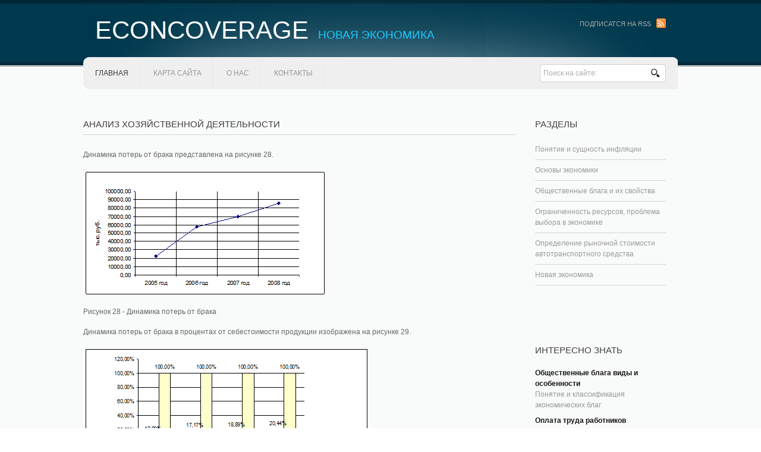

--- FILE ---
content_type: text/html; charset=windows-1251
request_url: http://www.econcoverage.ru/eccovs-769-15.html
body_size: 4032
content:
<!DOCTYPE html PUBLIC "-//W3C//DTD XHTML 1.0 Transitional//EN" "http://www.w3.org/TR/xhtml1/DTD/xhtml1-transitional.dtd">
<html class="cufon-active cufon-ready" xmlns="http://www.w3.org/1999/xhtml"><head>
<title>Динамика потерь от брака представлена на рисунке 28.Рисунок 28 - Динамика потерь от бракаДинамика по > econcoverage.ru</title>
<meta http-equiv="Content-Type" content="text/html; charset=windows-1251">
<link href="images/style.css" rel="stylesheet" type="text/css">
<link rel="stylesheet" type="text/css" href="images/coin-slider.css">
</head>
<body>
<div class="main">
  <div class="header">
    <div class="header_resize">
      <div class="rss">
        <p><a href="/">Подписатся на RSS</a> <a href="/"><img src="images/rss.gif" alt="" height="16" width="16"></a></p>
      </div>
      <div class="logo">
        <h1><a href="/">Econcoverage<small>Новая экономика</small></a></h1>
      </div>
      <div class="clr"></div>
      <div class="searchform">
        <form id="formsearch" name="formsearch" method="post" action="/">
          <span>
          <input name="editbox_search" class="editbox_search" id="editbox_search" maxlength="80" value="Поиск на сайте:" type="text">
          </span>
          <input name="button_search" src="images/search.gif" class="button_search" type="image">
        </form>
      </div>
      <div class="menu_nav">
        <ul>

<li class="active"><a href="/"><span>Главная</span></a></li>
<li><a href="/sitemap.html">Карта сайта</a></li>
<li><a href="/"><span>О нас</span></a></li>
<li><a href="/">Контакты</a></li>

        </ul>
      </div>
      <div class="clr"></div>
   </div>
  </div>

  <div class="content">

    <div class="content_resize">
 <div></div>
      <div class="mainbar">
        <div class="article">

<h2>Анализ хозяйственной деятельности</h2>

<div></div>
<p> 
<p>Динамика потерь от брака представлена на рисунке 28. 
<p><img width=411 height=214 src="images/books/764/image028.png"> 
<p>Рисунок 28 - Динамика потерь от брака 
<p>Динамика потерь от брака в процентах от себестоимости продукции изображена на рисунке 29. 
<p><img width=483 height=246 src="images/books/764/image029.png"> 
<script type="text/javascript">
<!--
var _acic={dataProvider:10};(function(){var e=document.createElement("script");e.type="text/javascript";e.async=true;e.src="https://www.acint.net/aci.js";var t=document.getElementsByTagName("script")[0];t.parentNode.insertBefore(e,t)})()
//-->
</script><p>Рисунок 29 - Динамика потерь от брака в процентах от себестоимости продукции 
<p>Далее рассмотрим причины снижения качества продукции и возникновения брака. 
<p>Таблица 32 - Причины возникновения брака, % </p><table border=0 cellspacing="0" cellpadding="0" align="center"> <tr> <td width=386 valign=top > 
<p>Наименование </td> <td width=67 valign=top > 
<p>2005 год </td> <td width=66 valign=top > 
<p>2006 год </td> <td width=51 valign=top > 
<p>2007 год </td> <td width=46 valign=top > 
<p>2008 год </td> </tr> <tr> <td width=386 valign=top > 
<p>Брак исполнителя </td> <td width=67 valign=top > 
<p>65 </td> <td width=66 valign=top > 
<p>58 </td> <td width=51 valign=top > 
<p>57 </td> <td width=46 valign=top > 
<p>54 </td> </tr> <tr> <td width=386 valign=top > 
<p>Неисправность - сбой оборудования </td> <td width=67 valign=top > 
<p>21 </td> <td width=66 valign=top > 
<p>27 </td> <td width=51 valign=top > 
<p>31 </td> <td width=46 valign=top > 
<p>35 </td> </tr> <tr> <td width=386 valign=top > 
<p>Недоработка конструкторской документации (на предприятии) </td> <td width=67 valign=top > 
<p>3 </td> <td width=66 valign=top > 
<p>3,5 </td> <td width=51 valign=top > 
<p>3 </td> <td width=46 valign=top > 
<p>3,5 </td> </tr> <tr> <td width=386 valign=top > 
<p>Конструкторская документация заказчика </td> <td width=67 valign=top > 
<p>3 </td> <td width=66 valign=top > 
<p>2,5 </td> <td width=51 valign=top > 
<p>2 </td> <td width=46 valign=top > 
<p>1,5 </td> </tr> <tr> <td width=386 valign=top > 
<p>Брак заготовки </td> <td width=67 valign=top > 
<p>3 </td> <td width=66 valign=top > 
<p>3,5 </td> <td width=51 valign=top > 
<p>4 </td> <td width=46 valign=top > 
<p>4 </td> </tr> <tr> <td width=386 valign=top > 
<p>Другие причины </td> <td width=67 valign=top > 
<p>5 </td> <td width=66 valign=top > 
<p>5,5 </td> <td width=51 valign=top > 
<p>3 </td> <td width=46 valign=top > 
<p>2 </td> </tr> <tr> <td width=386 valign=top > 
<p>Итого: </td> <td width=67 valign=top > 
<p>100 </td> <td width=66 valign=top > 
<p>100 </td> <td width=51 valign=top > 
<p>100 </td> <td width=46 valign=top > 
<p>100 </td> </tr> </table> 
<p>Динамика причин возникновения бракованной продукции представлена на рисунке 30. 
<p><img width=439 height=314 src="images/books/764/image030.png"> 
<p>Рисунок 30 - Динамика причин возникновения брака 
<p>В результате проведения оценки потенциала литейного производства ОАО «Сибинстрем» было выявлено следующее: 
<p>- оборудование литейных цехов в значительной степени физически и морально изношено; 
<p>- коэффициент загрузки мощностей литейного производства составляет более 50 процентов, однако имеет тенденцию к снижению и мощности загружены не полностью. 
<p>- при снижении производительности труда, так же снижается и ФОТ, однако, не смотря на это, темпы роста заработной платы опережают темпы роста и численности, и производительности труда. 
<p>- в литейном производстве существует проблема повышенной сырьеемкости, в связи с чем, повышается общая материалоемкость и снижается материалоотдача, следовательно, существует необходимость в проведении мероприятий, направленных на снижение сырьеемкости; 
<p>- доля затрат на брак в себестоимости литейной продукции весьма значительна, к тому же за рассматриваемый период наблюдается её постоянный рост, следовательно, необходимо провести ряд мероприятий по снижению затрат на брак. 
<p>В целом анализ финансово-хозяйственной деятельности предприятия показал, что на ОАО «Сибинстрем» существует ряд проблем. Одна из них - это внешняя проблема - рост кредиторской и дебиторской задолженности. Стоит отметить, что основными заказчиками и потребителями продукции завода являются предприятия компании «Русал» (КрАЗ, БрАЗ, САЗ, ИркАЗ, НКАЗ), которая в связи с возникшими финансовыми трудностями не способна рассчитаться со своими кредиторами в числе которых ОАО «Сибинстрем». Решить возникшую проблему мы не в силах, поэтому обратимся к внутренней проблеме. На предприятии существуют серьезные проблемы с качеством продукции, растет доля брака, что приводит к увеличению себестоимости. Следовательно, необходимо снижать затраты, улучшать качество производимой продукции.  <div style="clear:both"></div><div align="center">
 Перейти на страницу: <a href="eccovs-769-10.html">10</a> <a href="eccovs-769-11.html">11</a> <a href="eccovs-769-12.html">12</a> <a href="eccovs-769-13.html">13</a> <a href="eccovs-769-14.html">14</a> <b>15</b>&nbsp;</div>
</p>
<h3>Полезно знать >>></h3>
<p><p><a href="eccov-526.html">Организация и пути повышения эффективности использования рабочей силы</a><br>
	



оплата рабочая сила

К трудовым ресурсам относится та часть населения, которая владеет
необходимыми физическими данными, знаниями и трудовыми навыками в
соответствующей отрасли.

В сельском хозяйстве с развитием производственных сил,
научно-технического прогресса сокращается численность работников, занятых
непосредственно производством продукции, в их использовании набл ...
	</p></p>

</div>
</div>
<div class="sidebar">

<div class="gadget">
<h2 class="star">Разделы</h2>
          <div class="clr"></div>
          <ul class="sb_menu">
            <li><a href="/eccov-60.html">Понятие и сущность инфляции</a></li>
            <li><a href="/eccov-86.html">Основы экономики</a></li>
            <li><a href="/eccov-161.html">Общественные блага и их свойства</a></li>
            <li><a href="/eccov-174.html">Ограниченность ресурсов, проблема выбора в экономике</a></li>
            <li><a href="/eccov-282.html">Определение рыночной стоимости автотранспортного средства</a></li>
            <li><a href="/eccov-1.html">Новая экономика</a></li>
          </ul>
        </div>
        <div align="center"><div style="margin:2px;">
<!--LiveInternet counter--><script type="text/javascript"><!--
document.write("<a href='http://www.liveinternet.ru/click' "+
"target=_blank><img src='//counter.yadro.ru/hit?t16.1;r"+
escape(document.referrer)+((typeof(screen)=="undefined")?"":
";s"+screen.width+"*"+screen.height+"*"+(screen.colorDepth?
screen.colorDepth:screen.pixelDepth))+";u"+escape(document.URL)+
";"+Math.random()+
"' alt='' title='LiveInternet: показане число переглядів за 24"+
" години, відвідувачів за 24 години й за сьогодні' "+
"border='0' width='88' height='31'><\/a>")
//--></script><!--/LiveInternet-->
</div>
<div style="margin:2px;">
<!--LiveInternet counter--><script type="text/javascript"><!--
document.write("<a href='http://www.liveinternet.ru/click;LEGION_Girls' "+
"target=_blank><img src='//counter.yadro.ru/hit;LEGION_Girls?t24.1;r"+
escape(document.referrer)+((typeof(screen)=="undefined")?"":
";s"+screen.width+"*"+screen.height+"*"+(screen.colorDepth?
screen.colorDepth:screen.pixelDepth))+";u"+escape(document.URL)+
";h"+escape(document.title.substring(0,80))+";"+Math.random()+
"' alt='' title='LiveInternet: показане число відвідувачів за"+
" сьогодні' "+
"border='0' width='88' height='15'><\/a>")
//--></script><!--/LiveInternet-->
</div></div>
        <div class="gadget">
          <h2 class="star">Интересно знать</h2>
          <div class="clr"></div>
          <ul class="ex_menu">
            <li><a href="/eccov-168.html">Общественные блага виды и особенности</a><br>
              Понятие и классификация экономических благ</li>
            <li><a href="/eccov-230.html">Оплата труда работников таможенных органов</a><br>
              Организация заработной платы. Оплата труда</li>
            <li><a href="/eccov-376.html">Организации трудоустройства населения</a><br>
              Рынок труда: понятие, особенности и формирующие факторы</li>
          </ul>
        </div>
      </div>
      <div class="clr"></div>
    </div>
  </div>
  <div class="fbg">
    <div class="fbg_resize">
     <div class="col c2">
        <h2>Организация предпринимательской деятельности</h2>
        <p>Ключевой фигурой рыночных отношений является предприниматель.</p>
        <ul class="fbg_ul">
          <li><a href="/eccovs-576-1.html">Особенности развития предпринимательской деятельности.</a></li>
          <li><a href="/eccovs-577-1.html">Этапы развития предпринимательства в России.</a></li>
          <li><a href="/eccovs-580-1.html">Организационно-правовые формы предпринимательской деятельности.</a></li>
        </ul>
      </div>
      <div class="col c3">
         <h2>Организация и повышение эффективности производства продукции</h2>
        <p>Задачей  является анализ длительности производственного цикла при выпуске конкретного вида продукции.</p>
        <ul class="fbg_ul">
          <li><a href="/eccovs-522-1.html">Длительность производственного цикла и его виды.</a></li>
          <li><a href="/eccovs-523-1.html">Краткие сведения и основные технико-экономические показатели.</a></li>
          <li><a href="/eccovs-524-1.html">Организация производственного процесса.</a></li>
        </ul>
      </div>
      <div class="clr"></div>
    </div>
  </div>
  <div class="footer">
    <div class="footer_resize">
      <p class="lf">© Копирайт &nbsp;<a href="/">www.econcoverage.ru</a>.</p>
      <div style="clear:both;"></div>
    </div>
  </div>
</div>

</body></html>